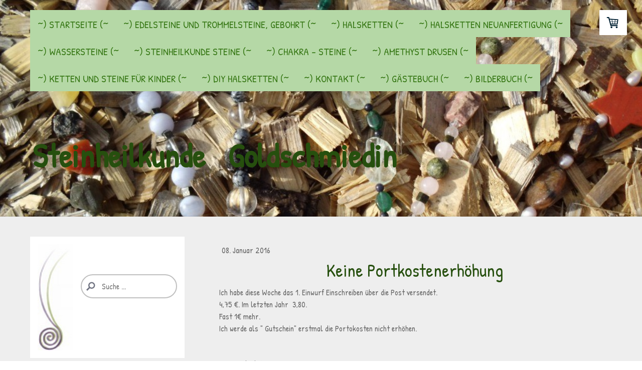

--- FILE ---
content_type: text/html; charset=UTF-8
request_url: https://www.goldschmiedin.org/2016/01/08/keine-portkostenerh%C3%B6hung/
body_size: 12570
content:
<!DOCTYPE html>
<html lang="de-DE"><head>
    <meta charset="utf-8"/>
    <link rel="dns-prefetch preconnect" href="https://u.jimcdn.com/" crossorigin="anonymous"/>
<link rel="dns-prefetch preconnect" href="https://assets.jimstatic.com/" crossorigin="anonymous"/>
<link rel="dns-prefetch preconnect" href="https://image.jimcdn.com" crossorigin="anonymous"/>
<link rel="dns-prefetch preconnect" href="https://fonts.jimstatic.com" crossorigin="anonymous"/>
<meta name="viewport" content="width=device-width, initial-scale=1"/>
<meta http-equiv="X-UA-Compatible" content="IE=edge"/>
<meta name="description" content=""/>
<meta name="robots" content="index, follow, archive"/>
<meta property="st:section" content=""/>
<meta name="generator" content="Jimdo Creator"/>
<meta name="twitter:title" content="Keine Portkostenerhöhung"/>
<meta name="twitter:description" content="Ich habe diese Woche das 1. Einwurf Einschreiben über die Post versendet. 4,75 €. Im letzten Jahr 3,80. Fast 1€ mehr. Ich werde als &quot; Gutschein&quot; erstmal die Portokosten nicht erhöhen."/>
<meta name="twitter:card" content="summary_large_image"/>
<meta property="og:url" content="http://www.goldschmiedin.org/2016/01/08/keine-portkostenerh%C3%B6hung/"/>
<meta property="og:title" content="Keine Portkostenerhöhung"/>
<meta property="og:description" content="Ich habe diese Woche das 1. Einwurf Einschreiben über die Post versendet. 4,75 €. Im letzten Jahr 3,80. Fast 1€ mehr. Ich werde als &quot; Gutschein&quot; erstmal die Portokosten nicht erhöhen."/>
<meta property="og:type" content="article"/>
<meta property="og:locale" content="de_DE"/>
<meta property="og:site_name" content="Steinheilkunde Edelsteine, Anhänger, Ketten und Wassersteine in GKS Qualität."/>
<meta name="twitter:image" content="https://image.jimcdn.com/cdn-cgi/image//app/cms/storage/image/path/sa1322dec048552bc/backgroundarea/if6777a52011591ac/version/1615488281/image.jpg"/>
<meta property="og:image" content="https://image.jimcdn.com/cdn-cgi/image//app/cms/storage/image/path/sa1322dec048552bc/backgroundarea/if6777a52011591ac/version/1615488281/image.jpg"/>
<meta property="og:image:width" content="2000"/>
<meta property="og:image:height" content="1500"/>
<meta property="og:image:secure_url" content="https://image.jimcdn.com/cdn-cgi/image//app/cms/storage/image/path/sa1322dec048552bc/backgroundarea/if6777a52011591ac/version/1615488281/image.jpg"/>
<meta property="article:published_time" content="2016-01-08 18:57:00"/>
<meta property="article:tag" content="Gutschein"/><title>Keine Portkostenerhöhung - Steinheilkunde Edelsteine, Anhänger, Ketten und Wassersteine in GKS Qualität.</title>
<link rel="shortcut icon" href="https://u.jimcdn.com/cms/o/sa1322dec048552bc/img/favicon.ico?t=1410203875"/>
    <link rel="alternate" type="application/rss+xml" title="Blog" href="https://www.goldschmiedin.org/rss/blog"/>    
<link rel="canonical" href="https://www.goldschmiedin.org/2016/01/08/keine-portkostenerhöhung/"/>

        <script src="https://assets.jimstatic.com/ckies.js.7c38a5f4f8d944ade39b.js"></script>

        <script src="https://assets.jimstatic.com/cookieControl.js.b05bf5f4339fa83b8e79.js"></script>
    <script>window.CookieControlSet.setToNormal();</script>

    <style>html,body{margin:0}.hidden{display:none}.n{padding:5px}#cc-website-title a {text-decoration: none}.cc-m-image-align-1{text-align:left}.cc-m-image-align-2{text-align:right}.cc-m-image-align-3{text-align:center}</style>

        <link href="https://u.jimcdn.com/cms/o/sa1322dec048552bc/layout/dm_a417539896af639dc9885dbd9da5db8e/css/layout.css?t=1615488183" rel="stylesheet" type="text/css" id="jimdo_layout_css"/>
<script>     /* <![CDATA[ */     /*!  loadCss [c]2014 @scottjehl, Filament Group, Inc.  Licensed MIT */     window.loadCSS = window.loadCss = function(e,n,t){var r,l=window.document,a=l.createElement("link");if(n)r=n;else{var i=(l.body||l.getElementsByTagName("head")[0]).childNodes;r=i[i.length-1]}var o=l.styleSheets;a.rel="stylesheet",a.href=e,a.media="only x",r.parentNode.insertBefore(a,n?r:r.nextSibling);var d=function(e){for(var n=a.href,t=o.length;t--;)if(o[t].href===n)return e.call(a);setTimeout(function(){d(e)})};return a.onloadcssdefined=d,d(function(){a.media=t||"all"}),a};     window.onloadCSS = function(n,o){n.onload=function(){n.onload=null,o&&o.call(n)},"isApplicationInstalled"in navigator&&"onloadcssdefined"in n&&n.onloadcssdefined(o)}     /* ]]> */ </script>     <script>
// <![CDATA[
onloadCSS(loadCss('https://assets.jimstatic.com/web.css.cba479cb7ca5b5a1cac2a1ff8a34b9db.css') , function() {
    this.id = 'jimdo_web_css';
});
// ]]>
</script>
<link href="https://assets.jimstatic.com/web.css.cba479cb7ca5b5a1cac2a1ff8a34b9db.css" rel="preload" as="style"/>
<noscript>
<link href="https://assets.jimstatic.com/web.css.cba479cb7ca5b5a1cac2a1ff8a34b9db.css" rel="stylesheet"/>
</noscript>
    <script>
    //<![CDATA[
        var jimdoData = {"isTestserver":false,"isLcJimdoCom":false,"isJimdoHelpCenter":false,"isProtectedPage":false,"cstok":"a0d081591df73a687564f72524b68f672a6cf899","cacheJsKey":"7093479d026ccfbb48d2a101aeac5fbd70d2cc12","cacheCssKey":"7093479d026ccfbb48d2a101aeac5fbd70d2cc12","cdnUrl":"https:\/\/assets.jimstatic.com\/","minUrl":"https:\/\/assets.jimstatic.com\/app\/cdn\/min\/file\/","authUrl":"https:\/\/a.jimdo.com\/","webPath":"https:\/\/www.goldschmiedin.org\/","appUrl":"https:\/\/a.jimdo.com\/","cmsLanguage":"de_DE","isFreePackage":false,"mobile":false,"isDevkitTemplateUsed":true,"isTemplateResponsive":true,"websiteId":"sa1322dec048552bc","pageId":2496199825,"packageId":3,"shop":{"deliveryTimeTexts":{"1":"1 - 3 Tage Lieferzeit","2":"3 - 5 Tage Lieferzeit, od. Abhol.","3":"Lieferzeit l\u00e4nger als 5 Tage"},"checkoutButtonText":"Zur Kasse","isReady":true,"currencyFormat":{"pattern":"#,##0.00 \u00a4","convertedPattern":"#,##0.00 $","symbols":{"GROUPING_SEPARATOR":".","DECIMAL_SEPARATOR":",","CURRENCY_SYMBOL":"\u20ac"}},"currencyLocale":"de_DE"},"tr":{"gmap":{"searchNotFound":"Die angegebene Adresse konnte nicht gefunden werden.","routeNotFound":"Die Anfahrtsroute konnte nicht berechnet werden. M\u00f6gliche Gr\u00fcnde: Die Startadresse ist zu ungenau oder zu weit von der Zieladresse entfernt."},"shop":{"checkoutSubmit":{"next":"N\u00e4chster Schritt","wait":"Bitte warten"},"paypalError":"Da ist leider etwas schiefgelaufen. Bitte versuche es erneut!","cartBar":"Zum Warenkorb","maintenance":"Dieser Shop ist vor\u00fcbergehend leider nicht erreichbar. Bitte probieren Sie es sp\u00e4ter noch einmal.","addToCartOverlay":{"productInsertedText":"Der Artikel wurde dem Warenkorb hinzugef\u00fcgt.","continueShoppingText":"Weiter einkaufen","reloadPageText":"neu laden"},"notReadyText":"Dieser Shop ist noch nicht vollst\u00e4ndig eingerichtet.","numLeftText":"Mehr als {:num} Exemplare dieses Artikels sind z.Z. leider nicht verf\u00fcgbar.","oneLeftText":"Es ist leider nur noch ein Exemplar dieses Artikels verf\u00fcgbar."},"common":{"timeout":"Es ist ein Fehler aufgetreten. Die von dir ausgew\u00e4hlte Aktion wurde abgebrochen. Bitte versuche es in ein paar Minuten erneut."},"form":{"badRequest":"Es ist ein Fehler aufgetreten: Die Eingaben konnten leider nicht \u00fcbermittelt werden. Bitte versuche es sp\u00e4ter noch einmal!"}},"jQuery":"jimdoGen002","isJimdoMobileApp":false,"bgConfig":{"id":272356025,"type":"slideshow","options":{"fixed":true,"speed":50},"images":[{"id":11200558525,"url":"https:\/\/image.jimcdn.com\/cdn-cgi\/image\/\/app\/cms\/storage\/image\/path\/sa1322dec048552bc\/backgroundarea\/if6777a52011591ac\/version\/1615488281\/image.jpg","altText":""},{"id":11200558625,"url":"https:\/\/image.jimcdn.com\/cdn-cgi\/image\/\/app\/cms\/storage\/image\/path\/sa1322dec048552bc\/backgroundarea\/i2eb745b491fe3121\/version\/1615488281\/image.jpg","altText":""},{"id":11200558725,"url":"https:\/\/image.jimcdn.com\/cdn-cgi\/image\/\/app\/cms\/storage\/image\/path\/sa1322dec048552bc\/backgroundarea\/id8626d6a00d690eb\/version\/1615488281\/image.jpg","altText":""},{"id":11200558825,"url":"https:\/\/image.jimcdn.com\/cdn-cgi\/image\/\/app\/cms\/storage\/image\/path\/sa1322dec048552bc\/backgroundarea\/ifbbe1929a14a0722\/version\/1615488281\/image.jpg","altText":""},{"id":11200558925,"url":"https:\/\/image.jimcdn.com\/cdn-cgi\/image\/\/app\/cms\/storage\/image\/path\/sa1322dec048552bc\/backgroundarea\/i7d2ef0a353321eda\/version\/1615488281\/image.jpg","altText":""},{"id":11200559025,"url":"https:\/\/image.jimcdn.com\/cdn-cgi\/image\/\/app\/cms\/storage\/image\/path\/sa1322dec048552bc\/backgroundarea\/i69cc5d0cc5ecfcaa\/version\/1615488282\/image.jpg","altText":""},{"id":11200559125,"url":"https:\/\/image.jimcdn.com\/cdn-cgi\/image\/\/app\/cms\/storage\/image\/path\/sa1322dec048552bc\/backgroundarea\/i49cc92c1ac397d8a\/version\/1615488282\/image.jpg","altText":""}]},"bgFullscreen":true,"responsiveBreakpointLandscape":767,"responsiveBreakpointPortrait":480,"copyableHeadlineLinks":false,"tocGeneration":false,"googlemapsConsoleKey":false,"loggingForAnalytics":false,"loggingForPredefinedPages":false,"isFacebookPixelIdEnabled":false,"userAccountId":"ac98dc12-b056-431f-8bae-261e79974411"};
    // ]]>
</script>

     <script> (function(window) { 'use strict'; var regBuff = window.__regModuleBuffer = []; var regModuleBuffer = function() { var args = [].slice.call(arguments); regBuff.push(args); }; if (!window.regModule) { window.regModule = regModuleBuffer; } })(window); </script>
    <script src="https://assets.jimstatic.com/web.js.24f3cfbc36a645673411.js" async="true"></script>
    <script src="https://assets.jimstatic.com/at.js.62588d64be2115a866ce.js"></script>
    
</head>

<body class="body cc-page cc-page-blog j-has-shop j-m-gallery-styles j-m-video-styles j-m-hr-styles j-m-header-styles j-m-text-styles j-m-emotionheader-styles j-m-htmlCode-styles j-m-rss-styles j-m-form-styles-disabled j-m-table-styles j-m-textWithImage-styles j-m-downloadDocument-styles j-m-imageSubtitle-styles j-m-flickr-styles j-m-googlemaps-styles j-m-blogSelection-styles-disabled j-m-comment-styles j-m-jimdo-styles j-m-profile-styles j-m-guestbook-styles-disabled j-m-promotion-styles j-m-twitter-styles j-m-hgrid-styles j-m-shoppingcart-styles j-m-catalog-styles j-m-product-styles-disabled j-m-facebook-styles j-m-sharebuttons-styles j-m-formnew-styles-disabled j-m-callToAction-styles j-m-turbo-styles j-m-spacing-styles j-m-googleplus-styles j-m-dummy-styles j-m-search-styles j-m-booking-styles j-m-socialprofiles-styles j-footer-styles cc-pagemode-default cc-content-parent" id="page-2496199825">

<div id="cc-inner" class="cc-content-parent">
<input type="checkbox" id="jtpl-navigation__checkbox" class="jtpl-navigation__checkbox"/><!-- _main.sass --><div class="jtpl-main cc-content-parent">

  <!-- _background-area.sass -->
  <div class="jtpl-background-area" background-area="fullscreen"></div>
  <!-- END _background-area.sass -->

  <!-- _mobile-navigation.sass -->
  <div class="jtpl-mobile-navigation">
    <nav class="jtpl-mobile-navigation__inner navigation-colors mobile-navigation-colors navigation-colors--transparency"><div data-container="navigation"><div class="j-nav-variant-nested"><ul class="cc-nav-level-0 j-nav-level-0"><li id="cc-nav-view-780906056" class="jmd-nav__list-item-0"><a href="/" data-link-title="~)  Startseite (~">~)  Startseite (~</a></li><li id="cc-nav-view-1123572756" class="jmd-nav__list-item-0 j-nav-has-children"><a href="/edelsteine-und-trommelsteine-gebohrt/" data-link-title="~) EDELSTEINE UND TROMMELSTEINE,  GEBOHRT (~">~) EDELSTEINE UND TROMMELSTEINE,  GEBOHRT (~</a><span data-navi-toggle="cc-nav-view-1123572756" class="jmd-nav__toggle-button"></span><ul class="cc-nav-level-1 j-nav-level-1"><li id="cc-nav-view-1710153649" class="jmd-nav__list-item-1"><a href="/edelsteine-und-trommelsteine-gebohrt/edelsteine-a/" data-link-title="~) Edelsteine  A">~) Edelsteine  A</a></li><li id="cc-nav-view-1123572856" class="jmd-nav__list-item-1"><a href="/edelsteine-und-trommelsteine-gebohrt/edelsteine-b-bis-c/" data-link-title="~) Edelsteine B bis C">~) Edelsteine B bis C</a></li><li id="cc-nav-view-1373069849" class="jmd-nav__list-item-1"><a href="/edelsteine-und-trommelsteine-gebohrt/edelsteine-d-bis-g/" data-link-title="~) Edelsteine D bis G">~) Edelsteine D bis G</a></li><li id="cc-nav-view-1373069449" class="jmd-nav__list-item-1"><a href="/edelsteine-und-trommelsteine-gebohrt/edelsteine-h-bis-k/" data-link-title="~) Edelsteine H bis K">~) Edelsteine H bis K</a></li><li id="cc-nav-view-1373069649" class="jmd-nav__list-item-1"><a href="/edelsteine-und-trommelsteine-gebohrt/edelsteine-l-bis-n/" data-link-title="~) Edelsteine L bis N">~) Edelsteine L bis N</a></li><li id="cc-nav-view-1373069749" class="jmd-nav__list-item-1"><a href="/edelsteine-und-trommelsteine-gebohrt/edelsteine-o-bis-q/" data-link-title="~) Edelsteine O bis Q">~) Edelsteine O bis Q</a></li><li id="cc-nav-view-1373069949" class="jmd-nav__list-item-1"><a href="/edelsteine-und-trommelsteine-gebohrt/edelsteine-r/" data-link-title="~) Edelsteine  R">~) Edelsteine  R</a></li><li id="cc-nav-view-1991356625" class="jmd-nav__list-item-1"><a href="/edelsteine-und-trommelsteine-gebohrt/edelsteine-s/" data-link-title="~) Edelsteine  S">~) Edelsteine  S</a></li><li id="cc-nav-view-1373070049" class="jmd-nav__list-item-1"><a href="/edelsteine-und-trommelsteine-gebohrt/edelsteine-t-bis-z/" data-link-title="~) Edelsteine T bis Z">~) Edelsteine T bis Z</a></li></ul></li><li id="cc-nav-view-1126463256" class="jmd-nav__list-item-0 j-nav-has-children"><a href="/halsketten/" data-link-title="~) HALSKETTEN  (~">~) HALSKETTEN  (~</a><span data-navi-toggle="cc-nav-view-1126463256" class="jmd-nav__toggle-button"></span><ul class="cc-nav-level-1 j-nav-level-1"><li id="cc-nav-view-1373815749" class="jmd-nav__list-item-1"><a href="/halsketten/halsketten-bunt-schillernd/" data-link-title="~) HALSKETTEN Bunt /Schillernd">~) HALSKETTEN Bunt /Schillernd</a></li><li id="cc-nav-view-1126463356" class="jmd-nav__list-item-1"><a href="/halsketten/halsketten-weis-transp/" data-link-title="~) HALSKETTEN Weis /Transp.">~) HALSKETTEN Weis /Transp.</a></li><li id="cc-nav-view-1126463956" class="jmd-nav__list-item-1"><a href="/halsketten/halsketten-gelb/" data-link-title="~) HALSKETTEN Gelb">~) HALSKETTEN Gelb</a></li><li id="cc-nav-view-1126463856" class="jmd-nav__list-item-1"><a href="/halsketten/halsketten-orange/" data-link-title="~) HALSKETTEN Orange">~) HALSKETTEN Orange</a></li><li id="cc-nav-view-1126463556" class="jmd-nav__list-item-1"><a href="/halsketten/halsketten-braun/" data-link-title="~) HALSKETTEN Braun">~) HALSKETTEN Braun</a></li><li id="cc-nav-view-1126463756" class="jmd-nav__list-item-1"><a href="/halsketten/halsketten-rot/" data-link-title="~) HALSKETTEN Rot">~) HALSKETTEN Rot</a></li><li id="cc-nav-view-1126463656" class="jmd-nav__list-item-1"><a href="/halsketten/halsketten-rosa/" data-link-title="~) HALSKETTEN Rosa">~) HALSKETTEN Rosa</a></li><li id="cc-nav-view-1126464256" class="jmd-nav__list-item-1"><a href="/halsketten/halsketten-violett/" data-link-title="~) HALSKETTEN Violett">~) HALSKETTEN Violett</a></li><li id="cc-nav-view-1126464156" class="jmd-nav__list-item-1"><a href="/halsketten/halsketten-blau/" data-link-title="~) HALSKETTEN Blau">~) HALSKETTEN Blau</a></li><li id="cc-nav-view-1373927749" class="jmd-nav__list-item-1"><a href="/halsketten/halsketten-grün/" data-link-title="~) HALSKETTEN Grün">~) HALSKETTEN Grün</a></li><li id="cc-nav-view-1373927849" class="jmd-nav__list-item-1"><a href="/halsketten/halsketten-schwarz/" data-link-title="~) HALSKETTEN Schwarz">~) HALSKETTEN Schwarz</a></li><li id="cc-nav-view-1374052549" class="jmd-nav__list-item-1"><a href="/halsketten/halsketten-verschlüsse/" data-link-title="~) HALSKETTEN Verschlüsse">~) HALSKETTEN Verschlüsse</a></li></ul></li><li id="cc-nav-view-2172118225" class="jmd-nav__list-item-0 j-nav-has-children"><a href="/halsketten-neuanfertigung/" data-link-title="~) Halsketten Neuanfertigung (~">~) Halsketten Neuanfertigung (~</a><span data-navi-toggle="cc-nav-view-2172118225" class="jmd-nav__toggle-button"></span><ul class="cc-nav-level-1 j-nav-level-1"><li id="cc-nav-view-1081413656" class="jmd-nav__list-item-1"><a href="/halsketten-neuanfertigung/auftragsarbeiten/" data-link-title="~)  Auftragsarbeiten">~)  Auftragsarbeiten</a></li><li id="cc-nav-view-1373524049" class="jmd-nav__list-item-1"><a href="/halsketten-neuanfertigung/halsketten-ausstellung/" data-link-title="~) Halsketten Ausstellung">~) Halsketten Ausstellung</a></li></ul></li><li id="cc-nav-view-780906356" class="jmd-nav__list-item-0"><a href="/wassersteine/" data-link-title="~)  WASSERSTEINE  (~">~)  WASSERSTEINE  (~</a></li><li id="cc-nav-view-1573570149" class="jmd-nav__list-item-0"><a href="/steinheilkunde-steine/" data-link-title="~) STEINHEILKUNDE STEINE (~">~) STEINHEILKUNDE STEINE (~</a></li><li id="cc-nav-view-1373602149" class="jmd-nav__list-item-0"><a href="/chakra-steine/" data-link-title="~) Chakra - Steine (~">~) Chakra - Steine (~</a></li><li id="cc-nav-view-1991280125" class="jmd-nav__list-item-0"><a href="/amethyst-drusen/" data-link-title="~) Amethyst Drusen (~">~) Amethyst Drusen (~</a></li><li id="cc-nav-view-1123943456" class="jmd-nav__list-item-0"><a href="/ketten-und-steine-für-kinder/" data-link-title="~) Ketten und Steine für Kinder (~">~) Ketten und Steine für Kinder (~</a></li><li id="cc-nav-view-1123594156" class="jmd-nav__list-item-0 j-nav-has-children"><a href="/diy-halsketten/" data-link-title="~) DIY  HALSKETTEN (~">~) DIY  HALSKETTEN (~</a><span data-navi-toggle="cc-nav-view-1123594156" class="jmd-nav__toggle-button"></span><ul class="cc-nav-level-1 j-nav-level-1"><li id="cc-nav-view-1831825949" class="jmd-nav__list-item-1"><a href="/diy-halsketten/glasperlen-bastelpackung/" data-link-title="~) GLASPERLEN - BASTELPACKUNG">~) GLASPERLEN - BASTELPACKUNG</a></li><li id="cc-nav-view-1831842849" class="jmd-nav__list-item-1"><a href="/diy-halsketten/glasperlenketten-bastelset-s-info/" data-link-title="~) Glasperlenketten Bastelset's  Info">~) Glasperlenketten Bastelset's  Info</a></li><li id="cc-nav-view-1831978149" class="jmd-nav__list-item-1"><a href="/diy-halsketten/glasperlenketten-bastel-set-bunte-blümchen/" data-link-title="~) GLASPERLENKETTEN  BASTEL SET  Bunte Blümchen">~) GLASPERLENKETTEN  BASTEL SET  Bunte Blümchen</a></li><li id="cc-nav-view-1831977949" class="jmd-nav__list-item-1"><a href="/diy-halsketten/glasperlenketten-bastel-set-hals-und-arm-bzw-fussketten/" data-link-title="~) GLASPERLENKETTEN BASTEL SET Hals- und Arm- bzw Fussketten">~) GLASPERLENKETTEN BASTEL SET Hals- und Arm- bzw Fussketten</a></li><li id="cc-nav-view-1831981549" class="jmd-nav__list-item-1"><a href="/diy-halsketten/glasperlenketten-bastel-set-bunt-gemischt-und-einzelstücke/" data-link-title="~) GLASPERLENKETTEN  BASTEL SET Bunt gemischt und Einzelstücke">~) GLASPERLENKETTEN  BASTEL SET Bunt gemischt und Einzelstücke</a></li><li id="cc-nav-view-1831345549" class="jmd-nav__list-item-1"><a href="/diy-halsketten/anleitung-zur-kettenherstellung/" data-link-title="~) Anleitung zur Kettenherstellung">~) Anleitung zur Kettenherstellung</a></li><li id="cc-nav-view-1081407456" class="jmd-nav__list-item-1"><a href="/diy-halsketten/glasperlenketten-workshop/" data-link-title="~) Glasperlenketten Workshop">~) Glasperlenketten Workshop</a></li></ul></li><li id="cc-nav-view-2338385425" class="jmd-nav__list-item-0"><a href="/kontakt/" data-link-title="~)  Kontakt  (~">~)  Kontakt  (~</a></li><li id="cc-nav-view-780906756" class="jmd-nav__list-item-0"><a href="/gästebuch/" data-link-title="~) Gästebuch (~">~) Gästebuch (~</a></li><li id="cc-nav-view-1429371149" class="jmd-nav__list-item-0"><a href="/bilderbuch/" data-link-title="~) Bilderbuch (~">~) Bilderbuch (~</a></li></ul></div></div>
    </nav>
</div>
  <!-- / END _mobile-navigation.sass -->

  <!-- _header.sass -->
  <div class="jtpl-header border-options" background-area="stripe" background-area-default="">
    <div class="jtpl-header__inner flex-background-options">

      <div class="jtpl-topbar navigation-colors">
        <!-- _navigation.sass -->
        <label for="jtpl-navigation__checkbox" class="jtpl-navigation__label">
          <span class="jtpl-navigation__borders navigation-colors__menu-icon"></span>
        </label>
        <!-- / END _navigation.sass -->
      </div>

      <!-- _cart.sass -->
      <div class="jtpl-cart">
        <div id="cc-sidecart-wrapper"><script>// <![CDATA[

    window.regModule("sidebar_shoppingcart", {"variant":"default","currencyLocale":"de_DE","currencyFormat":{"pattern":"#,##0.00 \u00a4","convertedPattern":"#,##0.00 $","symbols":{"GROUPING_SEPARATOR":".","DECIMAL_SEPARATOR":",","CURRENCY_SYMBOL":"\u20ac"}},"tr":{"cart":{"subtotalText":"Zwischensumme","emptyBasketText":"Ihr Warenkorb ist leer."}}});
// ]]>
</script></div>
      </div>
      <!-- / END _cart.sass -->

      <nav class="jtpl-navigation navigation-colors navigation-alignment"><div class="jtpl-navigation__inner">
          <div data-container="navigation"><div class="j-nav-variant-nested"><ul class="cc-nav-level-0 j-nav-level-0"><li id="cc-nav-view-780906056" class="jmd-nav__list-item-0"><a href="/" data-link-title="~)  Startseite (~">~)  Startseite (~</a></li><li id="cc-nav-view-1123572756" class="jmd-nav__list-item-0 j-nav-has-children"><a href="/edelsteine-und-trommelsteine-gebohrt/" data-link-title="~) EDELSTEINE UND TROMMELSTEINE,  GEBOHRT (~">~) EDELSTEINE UND TROMMELSTEINE,  GEBOHRT (~</a><span data-navi-toggle="cc-nav-view-1123572756" class="jmd-nav__toggle-button"></span></li><li id="cc-nav-view-1126463256" class="jmd-nav__list-item-0 j-nav-has-children"><a href="/halsketten/" data-link-title="~) HALSKETTEN  (~">~) HALSKETTEN  (~</a><span data-navi-toggle="cc-nav-view-1126463256" class="jmd-nav__toggle-button"></span></li><li id="cc-nav-view-2172118225" class="jmd-nav__list-item-0 j-nav-has-children"><a href="/halsketten-neuanfertigung/" data-link-title="~) Halsketten Neuanfertigung (~">~) Halsketten Neuanfertigung (~</a><span data-navi-toggle="cc-nav-view-2172118225" class="jmd-nav__toggle-button"></span></li><li id="cc-nav-view-780906356" class="jmd-nav__list-item-0"><a href="/wassersteine/" data-link-title="~)  WASSERSTEINE  (~">~)  WASSERSTEINE  (~</a></li><li id="cc-nav-view-1573570149" class="jmd-nav__list-item-0"><a href="/steinheilkunde-steine/" data-link-title="~) STEINHEILKUNDE STEINE (~">~) STEINHEILKUNDE STEINE (~</a></li><li id="cc-nav-view-1373602149" class="jmd-nav__list-item-0"><a href="/chakra-steine/" data-link-title="~) Chakra - Steine (~">~) Chakra - Steine (~</a></li><li id="cc-nav-view-1991280125" class="jmd-nav__list-item-0"><a href="/amethyst-drusen/" data-link-title="~) Amethyst Drusen (~">~) Amethyst Drusen (~</a></li><li id="cc-nav-view-1123943456" class="jmd-nav__list-item-0"><a href="/ketten-und-steine-für-kinder/" data-link-title="~) Ketten und Steine für Kinder (~">~) Ketten und Steine für Kinder (~</a></li><li id="cc-nav-view-1123594156" class="jmd-nav__list-item-0 j-nav-has-children"><a href="/diy-halsketten/" data-link-title="~) DIY  HALSKETTEN (~">~) DIY  HALSKETTEN (~</a><span data-navi-toggle="cc-nav-view-1123594156" class="jmd-nav__toggle-button"></span></li><li id="cc-nav-view-2338385425" class="jmd-nav__list-item-0"><a href="/kontakt/" data-link-title="~)  Kontakt  (~">~)  Kontakt  (~</a></li><li id="cc-nav-view-780906756" class="jmd-nav__list-item-0"><a href="/gästebuch/" data-link-title="~) Gästebuch (~">~) Gästebuch (~</a></li><li id="cc-nav-view-1429371149" class="jmd-nav__list-item-0"><a href="/bilderbuch/" data-link-title="~) Bilderbuch (~">~) Bilderbuch (~</a></li></ul></div></div>
        </div>
      </nav><div class="jtpl-header__logo-title-area">
        <div class="jtpl-logo">
          
        </div>
        <div class="jtpl-title">
          <div id="cc-website-title" class="cc-single-module-element"><div id="cc-m-9791188949" class="j-module n j-header"><a href="https://www.goldschmiedin.org/"><span class="cc-within-single-module-element j-website-title-content" id="cc-m-header-9791188949">Steinheilkunde   Goldschmiedin</span></a></div></div>
        </div>
      </div>

    </div>
  </div>
  <!-- / END _header.sass -->

  <!-- _section-main.sass -->
  <div class="jtpl-section-main content-options-box cc-content-parent">

    <div class="jtpl-sidebar-content__container cc-content-parent">

      <div class="jtpl-content content-options-inner cc-content-parent">
        <div id="content_area" data-container="content"><div id="content_start"></div>
        <article class="j-blog"><div class="n j-blog-meta j-blog-post--header">
    <div class="j-text j-module n">
                <span class="j-text j-blog-post--date">
            08. Januar 2016        </span>
    </div>
    <h1 class="j-blog-header j-blog-headline j-blog-post--headline">Keine Portkostenerhöhung</h1>
</div>
<div class="post j-blog-content">
        <div id="cc-matrix-3752740225"><div id="cc-m-12960021225" class="j-module n j-text "><p>
    Ich habe diese Woche das 1. Einwurf Einschreiben über die Post versendet.
</p>

<p>
    4,75 €. Im letzten Jahr  3,80. 
</p>

<p>
    Fast 1€ mehr.
</p>

<p>
    Ich werde als " Gutschein" erstmal die Portokosten nicht erhöhen.
</p>

<p>
     
</p></div></div>
        </div><div class="j-module n j-text j-blog-post--tags-wrapper"><span class="j-blog-post--tags--template" style="display: none;"><span class="j-blog-post--tag">tagPlaceholder</span></span><span class="j-blog-post--tags-label" style="display: inline;">Tags:</span> <span class="j-blog-post--tags-list"><span class="j-blog-post--tag">Gutschein</span></span></div>
                <div class="n j-comment">
                    <div id="commentsModule12960017425"><p id="skiptoform12960017425" class="skiptoform"><a href="#" data-id="12960017425" data-action="goToForm">Kommentar schreiben</a></p><div class="j-blog-comment-counter" id="numComments12960017425"> Kommentare: <i class="cc-comments-count">3</i> </div><ul class="com-list-noava" id="commentOutput12960017425"><li id="commentEntry218880525" class="commentstd clearover" style="display:block;">

    <strong class="number">#1</strong>

    <p class="com-meta">
        <a href="http://downloadsdesigners.weebly.com/" target="_blank" style="font-weight: bold;" rel="nofollow">Yvette Fredenburg</a> <span>(<em>Mittwoch, 01 Februar 2017 16:20</em>)</span>
    </p>

    <div class="com-edit">
        
    </div>

    <p class="commententry">
        <br/>
Hey I am so excited I found your web site, I really found you by accident, while I was looking on Google for something else, Nonetheless I am here now and would just like to say thanks for a
tremendous post and a all round exciting blog (I also love the theme/design), I don�t have time to go through it all at the moment but I have book-marked it and also added in your RSS feeds, so when
I have time I will be back to read a great deal more, Please do keep up the great b.
    </p>

</li><li id="commentEntry219587325" class="commentstd clearover" style="display:block;">

    <strong class="number">#2</strong>

    <p class="com-meta">
        <a href="http://ultrabertyl.weebly.com" target="_blank" style="font-weight: bold;" rel="nofollow">Woodrow Kriner</a> <span>(<em>Sonntag, 05 Februar 2017 00:47</em>)</span>
    </p>

    <div class="com-edit">
        
    </div>

    <p class="commententry">
        <br/>
Hello, I enjoy reading through your article. I wanted to write a little comment to support you.
    </p>

</li><li id="commentEntry220122625" class="commentstd clearover" style="display:block;">

    <strong class="number">#3</strong>

    <p class="com-meta">
        <a href="http://downloadsking931.weebly.com/" target="_blank" style="font-weight: bold;" rel="nofollow">Linda Wollman</a> <span>(<em>Dienstag, 07 Februar 2017 10:07</em>)</span>
    </p>

    <div class="com-edit">
        
    </div>

    <p class="commententry">
        <br/>
Hiya! Quick question that's totally off topic. Do you know how to make your site mobile friendly? My blog looks weird when viewing from my apple iphone. I'm trying to find a template or plugin that
might be able to resolve this issue. If you have any suggestions, please share. Thank you!
    </p>

</li><li id="commentFormContainer12960017425" class="commentstd clearover cc-m-comment-loading"><a name="commentForm12960017425"></a></li></ul><div id="commentError12960017425" class="message-error" style="display: none;"></div><div id="commentSuccess12960017425" class="message-ok" style="display: none;"></div></div><script>// <![CDATA[

    window.regModule("module_comment", {"data":{"id":"12960017425","closed":"0","captcha":"0480977ed61e7ca09d7f71e520adb593","avatar":false,"lang":{"comment":"Kommentar","comments":"Kommentare"}}});
// ]]>
</script>
                </div></article>
        </div>
      </div>

      <!-- _section-aside.sass -->
      <aside class="jtpl-sidebar"><!-- _navigation.sass --><nav class="jtpl-subnavigation subnavigation-colors"><div data-container="navigation"><div class="j-nav-variant-nested"></div></div>
        </nav><!-- END _navigation.sass --><div class="jtpl-sidebar__content sidebar-options">
          <div data-container="sidebar"><div id="cc-matrix-967173656"><div id="cc-m-19108084325" class="j-module n j-hgrid ">    <div class="cc-m-hgrid-column" style="width: 27.96%;">
        <div id="cc-matrix-5918144725"><div id="cc-m-10261689725" class="j-module n j-imageSubtitle "><figure class="cc-imagewrapper cc-m-image-align-1">
<img srcset="https://image.jimcdn.com/cdn-cgi/image//app/cms/storage/image/path/sa1322dec048552bc/image/i7abd183cb49ac482/version/1615488362/image.jpg 72w" sizes="(min-width: 72px) 72px, 100vw" id="cc-m-imagesubtitle-image-10261689725" src="https://image.jimcdn.com/cdn-cgi/image//app/cms/storage/image/path/sa1322dec048552bc/image/i7abd183cb49ac482/version/1615488362/image.jpg" alt="" class="" data-src-width="72" data-src-height="216" data-src="https://image.jimcdn.com/cdn-cgi/image//app/cms/storage/image/path/sa1322dec048552bc/image/i7abd183cb49ac482/version/1615488362/image.jpg" data-image-id="6732711025"/>    

</figure>

<div class="cc-clear"></div>
<script id="cc-m-reg-10261689725">// <![CDATA[

    window.regModule("module_imageSubtitle", {"data":{"imageExists":true,"hyperlink":"","hyperlink_target":"","hyperlinkAsString":"","pinterest":"0","id":10261689725,"widthEqualsContent":"0","resizeWidth":72,"resizeHeight":216},"id":10261689725});
// ]]>
</script></div></div>    </div>
            <div class="cc-m-hgrid-separator" data-display="cms-only"><div></div></div>
        <div class="cc-m-hgrid-column last" style="width: 70.03%;">
        <div id="cc-matrix-5918144825"><div id="cc-m-19108089125" class="j-module n j-spacing ">
    <div class="cc-m-spacer" style="height: 50px;">
    
</div>

</div><div id="cc-m-19108078025" class="j-module n j-search "><div class="j-search-wrapper j-search-alignment-0">
    <div class="j-search-content" style="width: 100%;">
        <form action="/search" class="j-formnew">
            <span class="cc-m-form-view-sortable">
                <input type="text" class="j-search-input" aria-label="Search" name="q" placeholder="Suche ..." value=""/>
                <input type="hidden" name="filter" value="0"/>
                <input type="hidden" name="module" value="19108078025"/>
                <button type="submit" style="display: none"/>
            </span>
        </form>
    </div>
</div>
<script id="cc-m-reg-19108078025">// <![CDATA[

    window.regModule("module_search", {"alignment":"0","width":"100","filter":"0","placeholder":"Suche ...","id":19108078025});
// ]]>
</script></div></div>    </div>
    
<div class="cc-m-hgrid-overlay" data-display="cms-only"></div>

<br class="cc-clear"/>

</div></div></div>
        </div>
      </aside><!-- / END _section-aside.sass -->
</div>
    <!-- / END _section-main.sass -->

    <!-- _footer.sass -->
    <footer class="jtpl-footer footer-options"><div class="jtpl-footer__inner">
        <div id="contentfooter" data-container="footer">

    
    <div class="j-meta-links">
        <a href="/about/">Impressum</a> | <a href="//www.goldschmiedin.org/j/shop/terms">AGB</a> | <a href="//www.goldschmiedin.org/j/shop/withdrawal">Widerrufsbelehrung und -formular</a> | <a href="//www.goldschmiedin.org/j/shop/deliveryinfo" data-meta-link="shop_delivery_info">Liefer- und Zahlungsbedingungen</a> | <a href="//www.goldschmiedin.org/j/privacy">Datenschutz</a> | <a id="cookie-policy" href="javascript:window.CookieControl.showCookieSettings();">Cookie-Richtlinie</a> | <a href="/sitemap/">Sitemap</a>    </div>

    <div class="j-admin-links">
            
    <span class="loggedout">
        <a rel="nofollow" id="login" href="/login">Anmelden</a>
    </span>

<span class="loggedin">
    <a rel="nofollow" id="logout" target="_top" href="https://cms.e.jimdo.com/app/cms/logout.php">
        Abmelden    </a>
    |
    <a rel="nofollow" id="edit" target="_top" href="https://a.jimdo.com/app/auth/signin/jumpcms/?page=2496199825">Bearbeiten</a>
</span>
        </div>

    
</div>

      </div>
    </footer><!-- / END _footer.sass -->
</div>
  <!-- / END _main.sass -->
</div>
</div>
    <ul class="cc-FloatingButtonBarContainer cc-FloatingButtonBarContainer-left hidden">

                    <!-- scroll to top button -->
            <li class="cc-FloatingButtonBarContainer-button-scroll">
                <a href="javascript:void(0);" title="Nach oben scrollen">
                    <span>Nach oben scrollen</span>
                </a>
            </li>
            <script>// <![CDATA[

    window.regModule("common_scrolltotop", []);
// ]]>
</script>    </ul>
    <script type="text/javascript">
//<![CDATA[
addAutomatedTracking('creator.website', track_anon);
//]]>
</script>
    
<div id="loginbox" class="hidden">

    <div id="loginbox-header">

    <a class="cc-close" title="Dieses Element zuklappen" href="#">zuklappen</a>

    <div class="c"></div>

</div>

<div id="loginbox-content">

        <div id="resendpw"></div>

        <div id="loginboxOuter"></div>
    </div>
</div>
<div id="loginbox-darklayer" class="hidden"></div>
<script>// <![CDATA[

    window.regModule("web_login", {"url":"https:\/\/www.goldschmiedin.org\/","pageId":2496199825});
// ]]>
</script>


<div class="cc-individual-cookie-settings" id="cc-individual-cookie-settings" style="display: none" data-nosnippet="true">

</div>
<script>// <![CDATA[

    window.regModule("web_individualCookieSettings", {"categories":[{"type":"NECESSARY","name":"Unbedingt erforderlich","description":"Unbedingt erforderliche Cookies erm\u00f6glichen grundlegende Funktionen und sind f\u00fcr die einwandfreie Funktion der Website erforderlich. Daher kann man sie nicht deaktivieren. Diese Art von Cookies wird ausschlie\u00dflich von dem Betreiber der Website verwendet (First-Party-Cookie) und s\u00e4mtliche Informationen, die in den Cookies gespeichert sind, werden nur an diese Website gesendet.","required":true,"cookies":[{"key":"jimdo-cart-v1","name":"Jimdo-cart-v1","description":"Jimdo-cart-v1\n\nErforderlicher lokaler Speicher, der Informationen \u00fcber den Warenkorb des Website-Besuchers speichert, um Eink\u00e4ufe \u00fcber diesen Online-Shop zu erm\u00f6glichen.\n\nAnbieter:\nJimdo GmbH, Stresemannstra\u00dfe 375, 22761 Hamburg Deutschland.\n\nCookie\/Lokaler Speichername: Jimdo-cart-v1.\nLaufzeit: Der lokale Speicher l\u00e4uft nicht ab.\n\nDatenschutzerkl\u00e4rung:\nhttps:\/\/www.jimdo.com\/de\/info\/datenschutzerklaerung\/ ","required":true},{"key":"cookielaw","name":"cookielaw","description":"Cookielaw\n\nDieses Cookie zeigt das Cookie-Banner an und speichert die Cookie-Einstellungen des Besuchers.\n\nAnbieter:\nJimdo GmbH, Stresemannstrasse 375, 22761 Hamburg, Deutschland.\n\nCookie-Name: ckies_cookielaw\nCookie-Laufzeit: 1 Jahr\n\nDatenschutzerkl\u00e4rung:\nhttps:\/\/www.jimdo.com\/de\/info\/datenschutzerklaerung\/ ","required":true},{"key":"phpsessionid","name":"PHPSESSIONID","description":"PHPSESSIONID\n\nLokaler Speicher, der f\u00fcr das korrekte Funktionieren dieses Shops zwingend erforderlich ist.\n\nAnbieter:\nJimdo GmbH, Stresemannstra\u00dfe 375, 22761 Hamburg Deutschland\n\nCookie \/Lokaler Speichername: PHPSESSIONID\nLaufzeit: 1 Sitzung\n\nDatenschutzerkl\u00e4rung:\nhttps:\/\/www.jimdo.com\/de\/info\/datenschutzerklaerung\/ ","required":true},{"key":"control-cookies-wildcard","name":"ckies_*","description":"Jimdo Control Cookies\n\nSteuerungs-Cookies zur Aktivierung der vom Website-Besucher ausgew\u00e4hlten Dienste\/Cookies und zur Speicherung der entsprechenden Cookie-Einstellungen. \n\nAnbieter:\nJimdo GmbH, Stresemannstra\u00dfe 375, 22761 Hamburg, Deutschland.\n\nCookie-Namen: ckies_*, ckies_postfinance, ckies_stripe, ckies_powr, ckies_google, ckies_cookielaw, ckies_ga, ckies_jimdo_analytics, ckies_fb_analytics, ckies_fr\n\nCookie-Laufzeit: 1 Jahr\n\nDatenschutzerkl\u00e4rung:\nhttps:\/\/www.jimdo.com\/de\/info\/datenschutzerklaerung\/ ","required":true}]},{"type":"FUNCTIONAL","name":"Funktionell","description":"Funktionelle Cookies erm\u00f6glichen dieser Website, bestimmte Funktionen zur Verf\u00fcgung zu stellen und Informationen zu speichern, die vom Nutzer eingegeben wurden \u2013 beispielsweise bereits registrierte Namen oder die Sprachauswahl. Damit werden verbesserte und personalisierte Funktionen gew\u00e4hrleistet.","required":false,"cookies":[{"key":"powr-v2","name":"powr","description":"POWr.io Cookies\n\nDiese Cookies registrieren anonyme, statistische Daten \u00fcber das Verhalten des Besuchers dieser Website und sind verantwortlich f\u00fcr die Gew\u00e4hrleistung der Funktionalit\u00e4t bestimmter Widgets, die auf dieser Website eingesetzt werden. Sie werden ausschlie\u00dflich f\u00fcr interne Analysen durch den Webseitenbetreiber verwendet z. B. f\u00fcr den Besucherz\u00e4hler.\n\nAnbieter:\nPowr.io, POWr HQ, 340 Pine Street, San Francisco, California 94104, USA.\n\nCookie Namen und Laufzeiten:\nahoy_unique_[unique id] (Laufzeit: Sitzung), POWR_PRODUCTION  (Laufzeit: Sitzung),  ahoy_visitor  (Laufzeit: 2 Jahre),   ahoy_visit  (Laufzeit: 1 Tag), src (Laufzeit: 30 Tage) Security, _gid Persistent (Laufzeit: 1 Tag), NID (Domain: google.com, Laufzeit: 180 Tage), 1P_JAR (Domain: google.com, Laufzeit: 30 Tage), DV (Domain: google.com, Laufzeit: 2 Stunden), SIDCC (Domain: google.com, Laufzeit: 1 Jahre), SID (Domain: google.com, Laufzeit: 2 Jahre), HSID (Domain: google.com, Laufzeit: 2 Jahre), SEARCH_SAMESITE (Domain: google.com, Laufzeit: 6 Monate), __cfduid (Domain: powrcdn.com, Laufzeit: 30 Tage).\n\nCookie-Richtlinie:\nhttps:\/\/www.powr.io\/privacy \n\nDatenschutzerkl\u00e4rung:\nhttps:\/\/www.powr.io\/privacy ","required":false},{"key":"google_maps","name":"Google Maps","description":"Die Aktivierung und Speicherung dieser Einstellung schaltet die Anzeige der Google Maps frei. \nAnbieter: Google LLC, 1600 Amphitheatre Parkway, Mountain View, CA 94043, USA oder Google Ireland Limited, Gordon House, Barrow Street, Dublin 4, Irland, wenn Sie in der EU ans\u00e4ssig sind.\nCookie Name und Laufzeit: google_maps ( Laufzeit: 1 Jahr)\nCookie Richtlinie: https:\/\/policies.google.com\/technologies\/cookies\nDatenschutzerkl\u00e4rung: https:\/\/policies.google.com\/privacy\n","required":false}]},{"type":"PERFORMANCE","name":"Performance","description":"Die Performance-Cookies sammeln Informationen dar\u00fcber, wie diese Website genutzt wird. Der Betreiber der Website nutzt diese Cookies um die Attraktivit\u00e4t, den Inhalt und die Funktionalit\u00e4t der Website zu verbessern.","required":false,"cookies":[]},{"type":"MARKETING","name":"Marketing \/ Third Party","description":"Marketing- \/ Third Party-Cookies stammen unter anderem von externen Werbeunternehmen und werden verwendet, um Informationen \u00fcber die vom Nutzer besuchten Websites zu sammeln, um z. B. zielgruppenorientierte Werbung f\u00fcr den Benutzer zu erstellen.","required":false,"cookies":[{"key":"powr_marketing","name":"powr_marketing","description":"POWr.io Cookies \n \nDiese Cookies sammeln zu Analysezwecken anonymisierte Informationen dar\u00fcber, wie Nutzer diese Website verwenden. \n\nAnbieter:\nPowr.io, POWr HQ, 340 Pine Street, San Francisco, California 94104, USA.  \n \nCookie-Namen und Laufzeiten: \n__Secure-3PAPISID (Domain: google.com, Laufzeit: 2 Jahre), SAPISID (Domain: google.com, Laufzeit: 2 Jahre), APISID (Domain: google.com, Laufzeit: 2 Jahre), SSID (Domain: google.com, Laufzeit: 2 Jahre), __Secure-3PSID (Domain: google.com, Laufzeit: 2 Jahre), CC (Domain:google.com, Laufzeit: 1 Jahr), ANID (Domain: google.com, Laufzeit: 10 Jahre), OTZ (Domain:google.com, Laufzeit: 1 Monat).\n \nCookie-Richtlinie: \nhttps:\/\/www.powr.io\/privacy \n \nDatenschutzerkl\u00e4rung: \nhttps:\/\/www.powr.io\/privacy \n","required":false}]}],"pagesWithoutCookieSettings":["\/about\/","\/j\/privacy"],"cookieSettingsHtmlUrl":"\/app\/module\/cookiesettings\/getcookiesettingshtml"});
// ]]>
</script>

</body>
</html>
